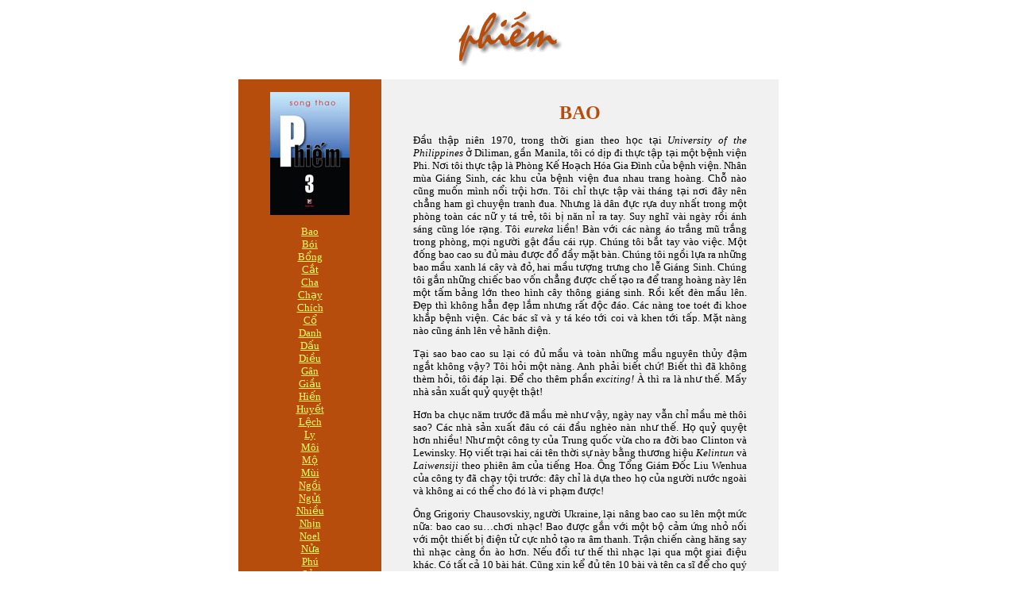

--- FILE ---
content_type: text/html
request_url: http://songthao.com/phiem-3/bao.htm
body_size: 11902
content:
<!DOCTYPE HTML PUBLIC "-//W3C//DTD HTML 4.01 Transitional//EN">
<html>
<meta http-equiv="Content-Type" content="text/html; charset=utf-8">
		<meta http-equiv="content-type" content="text/html;">
		<title>Main page</title>
		<meta name="Author" content="Song Thao">
		<meta name="GENERATOR" content="Dreamweaver">
<link rel="stylesheet" href="../truyen.css"><body>
<p align="center"><img src="../phiem.gif" width="147" height="79"></p>
<table width="680" border="0" align="center" cellpadding="0" cellspacing="0" bordercolor="#B74D0D">
  <tr bgcolor="#b74d0d"> 
    <td width="180" valign="top"> <div align="center"> 
        <p><br>
          <img src="../phiem3_cover.jpg" width="100" height="155"> </p>
        <p><a href="bao.htm">Bao</a><br>
          <a href="boi.htm">Bói</a><br>
          <a href="bong.htm">Bổng</a><br>
          <a href="cat.htm">Cắt</a><br>
          <a href="cha.htm">Cha</a><br>
          <a href="chay.htm">Chạy</a><br>
          <a href="chich.htm">Chích</a><br>
          <a href="co.htm">Cổ</a><br>
          <a href="danh.htm">Danh</a><br>
          <a href="dau.htm">Dấu</a><br>
          <a href="dieu.htm">Diều</a><br>
          <a href="gan.htm">Gân</a><br>
          <a href="giau.htm">Giầu</a><br>
          <a href="hien.htm">Hiến</a><br>
          <a href="huyet.htm">Huyết</a><br>
          <a href="lech.htm">Lệch</a><br>
          <a href="ly.htm">Ly</a><br>
          <a href="moi.htm">Môi</a><br>
          <a href="mo.htm">Mộ</a><br>
          <a href="mui.htm">Mùi</a><br>
          <a href="ngoi.htm">Ngồi</a><br>
          <a href="ngui.htm">Ngửi</a><br>
          <a href="nhieu.htm">Nhiều</a><br>
          <a href="nhin.htm">Nhịn</a><br>
          <a href="noel.htm">Noel</a><br>
          <a href="nua.htm">Nửa</a><br>
          <a href="phu.htm">Phú</a><br>
          <a href="sua.htm">Sửa</a><br>
          <a href="tay.htm">Tây</a><br>
          <a href="tet.htm">Tết</a><br>
          <a href="thien.htm">Thiền</a><br>
          <a href="tho.htm">Thơ</a><br>
          <a href="thu.htm">Thử</a><br>
          <a href="tinh.htm">Tình</a><br>
          <a href="tip.htm">Tip</a><br>
          <a href="trinh.htm">Trinh</a><br>
          <a href="tro.htm">Tro</a><br>
          <a href="tuoi.htm">Tưới</a><br>
          <a href="tuong.htm">Tưởng</a><br>
          <a href="xe.htm">Xế</a><br>
        </p>
        <p><a href="../index.htm"><img src="../home-button.gif" width="123" height="35" border="0"></a></p>
      </div>
      </td>
    <td width="500" valign="top" bgcolor="#f1f1f1"> <div align="center"> 
        <p>&nbsp;</p>
        <p align="center"><strong><font color="#b74d0d" size="5">BAO</font></strong></p>
      </div>
      <blockquote>
        <p align="justify">Đầu thập niên 1970, trong thời gian theo học tại <em>University  of the Philippines</em> ở Diliman, gần Manila, tôi có dịp đi thực tập tại một bệnh  viện Phi. Nơi tôi thực tập là Phòng Kế Hoạch Hóa Gia Đình của bệnh viện. Nhân  mùa Giáng Sinh, các khu của bệnh viện đua nhau trang hoàng. Chỗ nào cũng muốn  mình nổi trội hơn. Tôi chỉ thực tập vài tháng tại nơi đây nên chẳng ham gì chuyện  tranh đua. Nhưng là dân đực rựa duy nhất trong một phòng toàn các nữ y tá trẻ,  tôi bị năn nỉ ra tay. Suy nghĩ vài ngày rồi ánh sáng cũng lóe rạng. Tôi <em>eureka </em>liền! Bàn với các nàng áo trắng mũ trắng trong phòng, mọi người gật đầu cái  rụp. Chúng tôi bắt tay vào việc. Một đống bao cao su đủ màu được đổ đầy mặt  bàn. Chúng tôi ngồi lựa ra những bao mầu xanh lá cây và đỏ, hai mầu tượng trưng  cho lễ Giáng Sinh. Chúng tôi gắn những chiếc bao vốn chẳng được chế tạo ra để  trang hoàng này lên một tấm bảng lớn theo hình cây thông giáng sinh. Rồi kết đèn  mầu lên. Đẹp thì không hẳn đẹp lắm nhưng rất độc đáo. Các nàng toe toét đi khoe  khắp bệnh viện. Các bác sĩ và y tá kéo tới coi và khen tới tấp. Mặt nàng nào cũng  ánh lên vẻ hãnh diện.</p>
        <p align="justify">Tại sao bao cao su lại có đủ mầu và toàn những mầu nguyên  thủy đậm ngắt không vậy? Tôi hỏi một nàng. Anh phải biết chứ! Biết thì đã không  thèm hỏi, tôi đáp lại. Để cho thêm phần <em>exciting! </em>À thì ra là như thế. Mấy  nhà sản xuất quỷ quyệt thật! </p>
        <p align="justify">Hơn ba chục năm trước đã mầu mè như vậy, ngày nay vẫn chỉ mầu  mè thôi sao? Các nhà sản xuất đâu có cái đầu nghèo nàn như thế. Họ quỷ quyệt hơn  nhiều! Như một công ty của Trung quốc vừa cho ra đời bao Clinton và Lewinsky. Họ  viết trại hai cái tên thời sự này bằng thương hiệu <em>Kelintun </em>và <em>Laiwensiji </em>theo phiên âm của tiếng Hoa. Ông Tổng Giám Đốc Liu Wenhua của công ty đã chạy  tội trước: đây chỉ là dựa theo họ của người nước ngoài và không ai có thể cho đó  là vi phạm được!</p>
        <p align="justify">Ông Grigoriy Chausovskiy, người Ukraine, lại nâng bao cao  su lên một mức nữa: bao cao su…chơi nhạc! Bao được gắn với một bộ cảm ứng nhỏ nối  với một thiết bị điện tử cực nhỏ tạo ra âm thanh. Trận chiến càng hăng say thì  nhạc càng ồn ào hơn. Nếu đổi tư thế thì nhạc lại qua một giai điệu khác. Có tất  cả 10 bài hát. Cũng xin kể đủ tên 10 bài và tên ca sĩ để cho quý vị nào cần dễ  chọn lựa: <em>Come Together (The Beatles); In Too Deep (Genesis); Satisfaction  (The Rolling Stone); Lay Lady Latex (Bob Dylan); Don’t You Want Me (Human  League); Cum On Feel The Noise (Slade); Jonny B Goode (Chuck Berry); Protection  (Massive Amock); The Only Way Is Up (Yazz) </em>và <em>Sheath The One (Knobbie  Williams). </em>Nghe ra toàn những tên thích hợp cả!</p>
        <p align="justify">Đừng có tưởng là bao cao su là độc quyền của phái nam nhi  không thôi. Nữ cũng…đòi quyền đeo! Mà đeo thứ dữ. Đó là bao cao su chống yêu  râu xanh! Đây là phát minh của một người Nam Phi, một đất nước mỗi năm xảy ra  khoảng 50 ngàn vụ hiếp dâm. Nhưng theo các chuyên gia thì con số này thực sự phải  gấp bốn lần vì hầu hết những kẻ phạm tội đều là người quen của nạn nhân hoặc  các trường hợp xâm phạm tính dục trẻ em không được trình báo. Khi thân gái dặm  trường vào ban đêm, phụ nữ có thể mang bao <em>Rapex</em> này giống như xử dụng băng  vệ sinh. Loại bao đặc biệt này được làm bằng nhựa với các gai nhọn sẽ bấu chặt  vào cái chân thứ ba của hung thủ. Muốn được giải tỏa, hung thủ chỉ còn cách đi  vào bệnh viện để các bác sĩ phẫu thuật gỡ ra. Mà vào bệnh viện thì lậy ông tôi ở  bụi này rồi còn khỉ gì nữa! Đó là loại bao…ác. Thực ra bao…hiền dùng cho nữ giới  đã được dùng từ năm 1990 lận. Nhưng nó không phổ biến vì giá quá đắt, đắt hơn  bao dùng cho nam giới gấp 10 lần! Vậy mà cũng đã có 19 triệu bao được bán ra tại  hơn 70 quốc gia. Có điều là loại bao dành cho nữ giới có thể tái xử dụng được tới  7 lần nếu được rửa sạch bằng thuốc sát trùng. Nhưng tổ chức Y Tế Thế Giới  khuyên chỉ nên dùng một lần rồi bỏ vì chưa xác minh được độ an toàn. Các chính  phủ tại một số nước đang phát triển đã có những chương trình rộng lớn để khuyến  khích các bà xử dụng bao vì các anh chồng trịch thượng ở những xứ nghèo đói thường  không thèm bao bì gì cả. Hoặc các cô gái mãi dâm không thuyết phục được khách  hàng mang bao. Sở dĩ các chính phủ khuyến khích nữ giới vì một công dụng khác của  bao cao su, ngoài công dụng tránh thai, là phòng chống bệnh AIDS. Với chức năng  mới này, bao cao su…lên mặt! Nó luôn luôn nằm với tiền trong ví bóp của các  chàng trai hào hoa phong nhã. Nhưng mang thân lên tỉnh thành làm lao động với mức  lương bèo trên dưới 600 ngàn một tháng như các công nhân ở Việt Nam thì tiền đâu  mà bao với bì? Họ cứ thoải mái hà tiện được đồng nào hay đồng nấy. Sợ những hậu  quả xã hội, giới Y Tế phải ra tay bằng cách lập Trung Tâm Ánh Sáng có nhiệm vụ  giải thích và phát không bao cao su! Là những thanh niên khỏe mạnh, bỏ vợ con nơi  làng quê lên tỉnh làm việc, họ có nhu cầu trong khi gái mãi dâm tràn lan, vớ chỗ  nào cũng có, thực hiện…phi vụ nơi đâu cũng được kể cả nơi công viên hay bờ  sông, họ lại không đủ kiến thức hoặc không muốn bỏ tiền ra cho bao bì lôi thôi.  Thế là cứ đá banh chân đất! Một cuộc điều tra trong giới lao động từ các tỉnh  thành lên chợ Long Biên, Hà nội làm lao động đã cho kết quả khá bi quan. Có 146  trên 300 lao động được hỏi đã cho biết là họ có quan hệ với gái mãi dâm, chiếm  tỷ lệ 48,7%. Trong số này chỉ có 80 người nhận là có…mang giày! Con số cứ…thoải  mái trời cho sao dùng vậy lên đến 66 người. Tiến sĩ Quan Lệ Nga, Giám Đốc Trung  tâm Ánh sáng đã…phiếm: “Ở trong những ngôi nhà trọ 2500-3000 đồng một ngày, ăn  xuất cơm bụi vài ngàn đồng, đến dép họ còn chẳng buồn đi huống hồ là mang “mũ bảo  hiểm” khi quan hệ”! Trung Tâm của bác sĩ Nga đã phát không 21 ngàn bao cao su  trong các trạm di động hay cố định hoạt động ngày đêm 24/24.</p>
        <p align="justify">Còn các thanh niên thành thị, có học, họ…hoạt động ra sao?  Theo một cuộc điều tra cấp quốc gia lớn và toàn diện vừa được tổ chức thì tại  Việt Nam phần lớn thanh thiếu niên đều biết về ích lợi của bao cao su trong  tránh thai và phòng ngừa các bệnh lây qua đường tình dục. Biết thì biết như vậy,  nhưng hành thì…có vấn đề! 70% cho là bao cao su làm giảm khoái cảm tình dục;  50% cho rằng những người luôn kè kè cái bao cao su bên mình có thể có quan hệ  không đứng đắn; và trên 30% khăng khăng cho là cái thứ bao này chỉ dành cho những  người không chung thủy và gái mãi dâm!</p>
        <p align="justify">Bao cao su có một lịch sử đàng hoàng. Một lịch sử oai phong  lẫm liệt bắt đầu từ khoàng 1350 năm trước Công nguyên! Người Ai Cập cổ đại dùng  bao cao su để làm gì, chúng ta vẫn chưa có những kết luận chính xác. Có lẽ ban đầu  bao được xử dụng vì nghi lễ tôn giáo hoặc ngăn cản côn trùng đốt! Sau đó những  chiến binh La Mã đã tạo ra bao bằng da của quân địch bị giết ngoài mặt trận! Người  Trung Quốc và Nhật Bản lại dùng giấy lụa tẩm dầu, da, mai rùa hoặc sừng trâu để  bao. Có lẽ không ai trong chúng ta lại có thể tưởng tượng được những chiếc bao  cần có độ mềm lại được làm bằng mai rùa hay sừng trâu! Chứng cớ cổ xưa nhất của  bao được tìm thấy được dưới nền của ngôi đền Dudley, gần thành phố Birmingham,  Anh quốc. Chiếc bao này được làm bằng ruột động vật, hai đầu có khâu những sợi  dây để buộc kín và điều chỉnh cho vừa vặn. Người Anh xưa còn biết làm cho bao mềm  bằng cách ngâm vào sữa nóng suốt đêm. Nhà giải phẫu học người Ý Gabrielle  Fallopius là người có những mô tả đầu tiên về bao vào khoảng những thập niên  1500. Bao do Fallopius sáng chế dùng để ngăn chặn bệnh giang mai, dài khoảng 20  phân, được làm bằng vải có tẩm thuốc. Theo yêu cầu của các phụ nữ thời đó, bao  có đính thêm những dải băng màu hồng! Để làm chi nhỉ? Tôi không có ý kiến!</p>
        <p align="justify">Mãi tới năm 1884, với phát minh ra lưu hóa cao su, kỹ nghệ  sản xuất bao cao su mới bùng nổ. Tuy nhiên thời đó người ta vẫn rửa bao trước  và sau khi dùng để có thể…lưu dụng bao cho tới khi thủng hoặc rách mới phế thải!  Cuộc bùng nổ trong công nghệ chế tạo bao cao su lần thứ hai xảy ra vào năm 1930  bằng vật liệu đặc biệt dưới dạng nhựa lỏng và sau đó bằng nhựa tổng hợp. Bao  cao su từ đó cứ ngày một mỏng dần. Độ dày của bao chế tạo tại Pháp được quy định  tối thiểu 0,04mm và tối đa là 0,07mm. Kỷ lục về độ mỏng ngày nay thuộc về một  nhãn hiệu Nhật là 0,03mm, nghĩa là mỏng chỉ bằng một phần ba tờ giấy vấn thuốc  lá! Chúng ta cứ gọi chung là bao cao su nhưng cái bao lắm chuyện này có nhiều…húy  lắm. Dân Việt dính chết chúng với từ “áo mưa”, loại áo mưa mặc khi trời không mưa!  Còn tên bằng tiếng Anh thì khởi sắc hơn nhiều: <em>love socks </em>(vớ tình), <em>the  goalie </em>(người thủ thành), <em>love glove </em>(găng tay tình yêu), <em>Johnny  bag </em>(bao Johnny), <em>sheaths </em>(bao kiếm), <em>raincoat </em>(áo mưa), <em>gentleman’s  jerkins </em>(áo chẽn da của quý ông).</p>
        <p align="justify">Ngày nay người ta làm bao cao su ra sao? Họ dùng khuôn thủy  tinh đặt trong bồn, đổ vào bồn một dung dịch mủ cao su, cho thêm vào các chất  làm bằng lưu huỳnh để giúp lưu hóa cao su. Phương pháp này đảm bảo được đặc  tính dẻo và bền của bao. Khi khuôn được lấy ra khỏi bồn dung dịch, người ta để  lớp cao su bám vào khuôn khô dần, rồi cho vào bồn lại. Một bao cao su gồm nhiều  lớp mủ cao su chồng lên nhau. Sau đó, sản phẩm   được cho vào lò có nhiệt độ từ 100 đến 200 độ C. Cuối cùng là lấy bao ra  khỏi khuôn bằng cách dùng tia nước áp lực cao, làm khô, cuộn lại và đóng bao.  Trước khi đóng bao phải kiểm tra sản phẩm. Đây là giai đoạn rất cần thiết và phải  làm một cách hết sức tinh vi nếu không thì bao…vô dụng! Người ta chọn mẫu trong  số bao sản xuất, đổ đầy nước vào để kiểm tra độ kín, dùng tạ nặng 8 kg kéo giãn  ra, thổi phồng lên, đo kích thước. Tiêu chuẩn đạt được để tung ra thị trường là  bao không bị bể lúc được thổi vào 40 lít không khí và phải bền trong thời gian  xử dụng kéo dài là…166 giờ!</p>
        <p align="justify">Bao cao su ngày nay nằm lềnh khênh khắp các tiệm thuốc tây,  hàng tạp hóa, quầy khách sạn, nhà nghỉ, và thậm chí cả trong những chiếc máy  bán hàng tự động đặt trong các phòng vệ sinh nam. Chỉ cần với tay một cái là có  ngay. Vậy mà vẫn có người khốn đốn vì duyên nợ với chiếc bao tình này. Đó là một  nhà thơ miền Bắc tên Tuân Nguyễn. Trong hồi ký <em>“Người Bạn Lính Cùng Một Tiểu  Đội”</em> (Văn Học, California, số tháng 9 &amp; 10/2005), nhà thơ Phùng Quán đã  kể về anh nhà thơ đặc biệt này, người đã phê bình thơ của Phùng Quán là “hai mươi  câu đầu để giữ gìn trật tự, hai mươi câu cuối chuẩn bị cho người nghe vỗ tay,  còn đoạn giữa là vè! Cậu phải học luật thơ Đường làm cái vốn cơ bản, sau đó  phát huy thành các thể thơ tự do mới hy vọng thơ có thể khá lên được!”. Thế còn  thơ của Tuân Nguyễn như thế nào? Chúng ta thử đọc một bài thơ ngắn, bài  “Nghe nhạc Strauss”.</p>
        <blockquote>
          <p align="justify"><em>Sóng sông Hồng bỗng xanh màu Danube</em><br>
            <em>Nhạc bồng bềnh trôi tới các vì sao…</em><br>
            <em>Trời lung linh khẽ chao mình theo nhịp</em><br>
            <em>Những người nước lạ phải lòng nhau…</em></p>
        </blockquote>
        <p align="justify">Bài thơ được đăng trên tuần báo Văn Nghệ của Hội Nhà Văn Việt  Nam vào đầu thập kỷ 1960. Lập tức bài thơ nổi tiếng. Độc giả trẻ truyền tụng  cho nhau, nhiều đôi trai gái chép vào sổ tay tặng nhau. Cái bút hiệu ngược ngạo  Tuân Nguyễn chẳng phải là cái tên của…Việt kiều, mà vì cái tên thật Nguyễn Tuân  của anh đã bị nhà văn quá nổi tiếng Nguyễn Tuân xài rồi nên phải đảo ngược lại.  Nhưng thôi, văn thơ đến đây là đủ, chúng ta nói chuyện anh chàng Tuân Nguyễn với…bao  cao su! Vốn là một học sinh trường Providence, đã đỗ Tú Tài Toán, Tuân Nguyễn vẫn  rất ngây thơ với đời. Phùng Quán và anh đã có một tình bạn bất chấp thế sự. Khi  Phùng Quán bị cô lập vì vụ Nhân Văn Giai Phẩm, anh vẫn hồn nhiên lui tới và  giúp đỡ Phùng Quán. <em>“Trong khi bạn bè thân thích, kể cả máu mủ ruột thịt, người  yêu, đều xa lánh tôi, thì Tuân Nguyễn vẫn gắn bó, cưu mang tôi. Mặc dầu lúc này  anh là người có chức danh của một cơ quan quan trọng, bắt đầu có tiếng tăm trên  thi đàn. Tuân mò tìm được nơi tôi tá túc, thường xuyên mang cho tôi áo quần,  tem gạo, phiếu thịt, kẹo, thuốc lá căng tin… Mỗi lần đem cho như vậy, Tuân rất  sợ tôi mếch lòng, tủi thân, nên bao giờ cũng tìm cách nói thác. “Có bộ áo quần  mình thuê may hỏng, mặc rộng thùng thình cứ như áo tế. Cậu đậm người hơn mặc  giùm mình cho đỡ phí”. Một nhà báo ngoại quốc có nhận xét người Việt Nam ta rất  có đầu óc hài hước. Hài hước ngay cả trong việc sản xuất bánh kẹo. Ngoài bao bì  đề kẹo cứng thành kẹo mềm muốn chảy nước. Nếu để kẹo mềm thì cắn muốn vỡ răng.  Này, cậu khỏe răng ăn giúp mình hai gói kẹo mè này!”. </em>Khi Tuân Nguyễn được đổi  vào làm việc tại Sài gòn, anh nhường lại căn buồng ở Hà nội cho người chủ cũ với  giá của nhiều năm trước, khi anh mới mua là 600 đồng mặc dù giá thị trường lúc đó  phải cả ngàn đồng. Ai cũng cười. Anh gân cổ lên cãi: “Mình mua của người ta sáu  trăm, mình có quyền gì được bán lại một nghìn?”.</p>
        <p align="justify">Con người thơ…lẩn thẩn như vậy nên mới xảy ra chuyện cái  bao cao su. <em>“Tôi dắt Tuân đi loanh quanh trong xóm xem hoa. Lúc sắp ra về,  Tuân chợt hỏi tôi, giọng hơi ngập ngừng:</em><br>
          <em>“Cậu có đồng tiền vàng không, cho mình một đồng…”</em><br>
          <em>Tôi ngạc nhiên: “Đồng tiền vàng? Cậu làm như mình là tay  sưu tập tiền cổ không bằng?”</em><br>
          <em>Tuân đỏ mặt: “Không phải. Nó là…cái ấy ấy mà…”</em><br>
          <em>Tôi chợt hiểu ra, bật cười. Cái ấy là cái bao dương vật  bằng cao su của Tiệp Khắc sản xuất. Mỗi cái được đựng trong cái hộp nhỏ, tròn  và dẹt, in hình đồng tiền vàng cổ trên giấy kim. Ngày đó, “đồng tiền vàng” là  loại hàng cung cấp đặc biệt. Muốn mua nó phải có giấy của công đoàn cơ quan, hoặc  của chi hội phụ nữ sở tại chứng nhận: người mua đã có vợ, mua để dùng cho sự  sinh đẻ có kế hoạch…</em><br>
          <em>Tôi hỏi Tuân: “Nhưng cậu cần đồng tiền vàng làm gì? Chắc  có đối tượng nào cậu định tòm tem hẳn?”</em><br>
          <em>Tuân càng đỏ mặt tợn: “…Ở cơ quan mình nghe tụi nó thì  thào hỏi xin nhau đồng tiền vàng… Mình không biết hình thù nó thế nào, muốn xem  cho biết. Để miêu tả khi cần đến, trong văn xuôi chẳng hạn…”</em></p>
        <p align="justify">Phùng Quán làm gì có. Ông có thuộc biên chế cơ quan nào đâu.  Ông chỉ Tuân đi hỏi tay H., người lúc nào cũng có tiền vàng trong túi.</p>
        <p align="justify"><em>“Một sự rủi ro đầy tính chất bi hài mà hình như số phận đặc  biệt dành cho loại người như Tuân. Sáng ngày 21 tháng 10 năm 1964, trước giờ  làm việc Tuân Nguyễn gặp H. ở cổng cơ quan. Tuân rất ngạc nhiên, H. vốn là tay  “đại nghệ sĩ” thường xuyên đi muộn về sớm, thường xuyên bị thủ trưởng phê bình,  sao bữa nay lại chăm chỉ thế không biết? Có lẽ hôm nay trời đi vắng!</em><br>
          <em>Về sau này, mỗi lần hồi tưởng lại sự việc ngày hôm đó,  Tuân không sao quên được chi tiết này. Tuân kết luận: cuộc đời mỗi người là một  kịch bản phim truyện đã được số phận đạo diễn phân cảnh. H. phải xuất hiện đúng  lúc đó để tăng thêm chất bi hài của truyện phim.</em><br>
          <em>Sau một phút ấp úng, Tuân hỏi xin H. một đồng tiền vàng.</em><br>
          <em>“Sao cậu biết là tớ có sẵn của gia bảo ấy?” H. cười, hỏi.</em><br>
          <em>“Phùng Quán nó bảo thế.”</em><br>
          <em>…H. rút cái ví ở túi quần sau, mở ra lấy một đồng tiền  vàng mới toe đưa cho Tuân: “Trước khi dùng cậu nhớ K.T. (kiểm tra) cẩn thận, H.  dặn, không lỡ nó thủng thì bỏ mẹ.”</em><br>
          <em>Tuân đỏ mặt nói: “Mình chỉ muốn xem cho biết thôi.”</em><br>
          <em>H. nói: “Ba mươi tuổi đầu mà chưa biết mặt mũi đồng tiền  vàng như thế nào thì cậu là thằng hâm!... Cậu phải bơn bớt sách vở, thêm chất sống  sít của cuộc đời thường vào mới hy vọng với tay đến Đốt được</em>!” (Tuân Nguyễn  vốn rất hâm mộ và muốn viết theo kiểu của nhà văn Nga Dostoievsky).</p>
        <p align="justify">Khoảng chín giờ hơn hôm đó, Tuân bị công an đến tận phòng  làm việc đọc lệnh bắt giữ. Họ bắt anh bỏ hết đồ đạc mang theo trong người lên  bàn để lập biên bản. Về sau, Tuân kể lại giây phút nhớ đời đó.<em>“Nghe xong lệnh  bắt, khắp người mình toát mồ hôi hột. Nỗi hoảng sợ làm thần kinh mình hầu như  tê liệt. Như cái máy, mình móc hết túi áo túi quần, bỏ đồ đạc lên mặt bàn. Nhưng  khi bỏ cái đồng tiền vàng lên mặt bàn, mình bỗng tỉnh trí lại. Chính nỗi hổ thẹn  đã làm cho mình tỉnh trí.”</em></p>
        <p align="justify">Mười năm sau, Tuân ra khỏi tù, tìm đến nhà Phùng Quán. <em>“Sắp  đứng lên ra về, Tuân Nguyễn như chợt nhớ điều gì: “Ơ này, cậu có đồng tiền vàng  nào không?”</em><br>
          <em>Tôi ngạc nhiên: “Đồng tiền vàng nào?”</em><br>
          <em>“Thì…đồng tiền vàng ấy mà… Cuối cùng, đến hôm nay mình vẫn  chưa được biết mặt mũi nó thế nào…”</em><br>
          <em>Tôi bật cười mà hai mắt cay lệ. Tôi ôm lấy đôi vai lục cục  những xương của bạn nói: “Chán quá, mình không có… Một ước muốn nhỏ nhoi như vậy  mà mười năm không thực hiện được thì kể ra cũng…vui thật. Cuộc đời vui quá,  không buồn được - tôi ngâm câu thơ của chính cậu ta làm - Nhưng mình nhất định  sẽ lùng cho cậu hẳn một chục đồng tiền vàng, xem thoải mái!”</em><br>
          <em>“Lần này không phải chỉ để xem - Tuân nói - mà mình sẽ  dùng. Được hẳn một chục đồng thì còn gì bằng! Mình sắp lấy vợ!”</em></p>
        <p align="justify">Vợ Tuân là Phương Thúy, con của Hoài Chân, đồng tác giả cuốn <em>Thi Nhân Việt Nam </em>cùng với Hoài Thanh.</p>
        <p align="justify">Hai vợ chồng vào Nam. Tuân dậy học tại trường cấp ba Thanh Đa,  nằm trong cư xá Thanh Đa. Tôi là đồng nghiệp với anh tại đây. Anh thích nói  chuyện với tôi. Toàn những chuyện…phản động. Đầu tiên tôi hơi ngại vì sợ bị gài  bẫy. Tôi vốn là dân đi học tập cải tạo về! Nhưng dần dần cái tâm của anh đã  thanh minh cho anh. Biết được tôi đã nộp hồ sơ đi Canada, anh bảo nhỏ tôi là có  dịp anh sẽ kể cho tôi chuyện bí mật của cung đình Hà nội để tôi viết khi ra nước  ngoài. Anh chưa kịp kể thì đã ra người thiên cổ vì một tai nạn giao thông!</p>
        <p align="justify">Hồi đó, mỗi đầu tháng, chi hội phụ nữ trong trường thường  phát cho các nam giáo viên có gia đình tiêu chuẩn bao cao su tránh thai. Cô  giáo viên phụ trách là một cô giáo chưa chồng. Cô ngượng nghịu dúi vào tay mỗi  người một bọc 10 cái. Thường thì chúng tôi vội bỏ vào túi. Riêng Nguyễn Tuân  nâng cặp kính cận, nhìn chăm chú những chiếc bao được gói vuông vức dính liền với  nhau, rồi mới cẩn thận bỏ vào cặp. Có lẽ anh vẫn còn ngạc nhiên vì chúng không  mang hình dáng những đồng tiền vàng chăng?</p>
        <p align="justify"><em>11/2005</em></p>
        <p align="justify">&nbsp;</p>
        <div align="justify"></div>
      </blockquote></td>
  </tr>
</table>
</body>
</html>


--- FILE ---
content_type: text/css
request_url: http://songthao.com/truyen.css
body_size: 417
content:
body {  font-family: "Times New Roman"; font-size: small}
table {  font-family: "Times New Roman"; font-size: small}
p {  font-family: "Times New Roman"; font-size: small}
h1 {  font-family: "Times New Roman"}a:link {
	color: #FFFF66;
	text-decoration: underline;
}
a:visited {
	color: #FFFF66;
	text-decoration: underline;
	border: none;

}
a:hover {
	color: #66FF00;
	text-decoration: underline;
}
